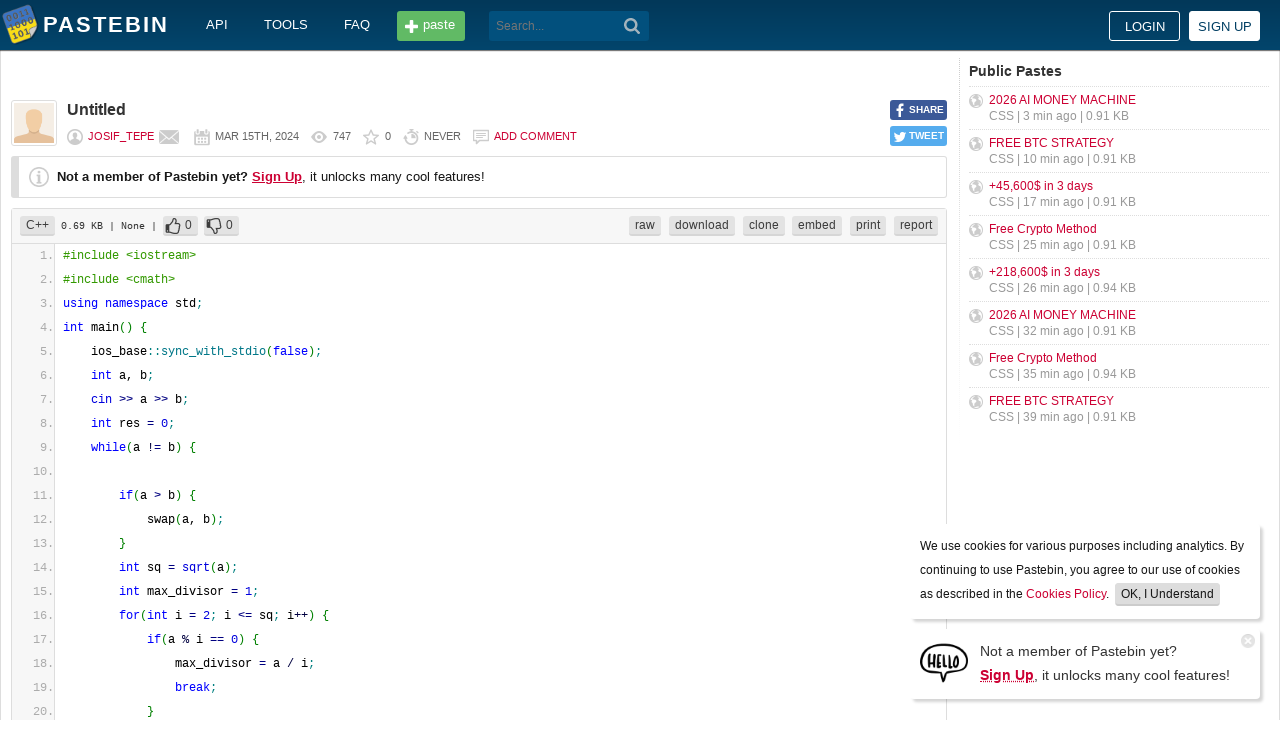

--- FILE ---
content_type: text/html; charset=UTF-8
request_url: https://pastebin.com/R0Rcegrn
body_size: 5242
content:
<!DOCTYPE html>
<html lang="en">
<head>
    <meta name="viewport" content="width=device-width, initial-scale=0.75, maximum-scale=5.0, user-scalable=yes" />
        <script async src="https://www.googletagmanager.com/gtag/js?id=G-S72LBY47R8"></script>
    <script>
      window.dataLayer = window.dataLayer || [];
      function gtag(){dataLayer.push(arguments);}
      gtag('js', new Date());
      gtag('config', "G-S72LBY47R8");
    </script>
    <meta http-equiv="Content-Type" content="text/html; charset=utf-8" />
    <title>#include &lt;iostream&gt;#include &lt;cmath&gt;using namespace std;int main() {    i - Pastebin.com</title>
    <link rel="shortcut icon" href="/favicon.ico" />
    <meta name="description" content="Pastebin.com is the number one paste tool since 2002. Pastebin is a website where you can store text online for a set period of time." />
    <meta property="og:description" content="Pastebin.com is the number one paste tool since 2002. Pastebin is a website where you can store text online for a set period of time." />
            <meta property="fb:app_id" content="231493360234820" />
    <meta property="og:title" content="#include &lt;iostream&gt;#include &lt;cmath&gt;using namespace std;int main() {    i - Pastebin.com" />
    <meta property="og:type" content="article" />
    <meta property="og:url" content="https://pastebin.com/R0Rcegrn" />
    <meta property="og:image" content="https://pastebin.com/i/facebook.png" />
    <meta property="og:site_name" content="Pastebin" />
    <meta name="google-site-verification" content="jkUAIOE8owUXu8UXIhRLB9oHJsWBfOgJbZzncqHoF4A" />
    <link rel="canonical" href="https://pastebin.com/R0Rcegrn" />
        <meta name="csrf-param" content="_csrf-frontend">
<meta name="csrf-token" content="q02VaWWMImMNMgtClaAo_eAhBBCxdFIb6IogUKRyGgXZBOYuDfRxOksHOSvy6ECf0Hs9dsEbK13Zwm0d7zRcdw==">

<link href="/assets/c80611c4/css/bootstrap.min.css" rel="stylesheet">
<link href="/assets/d65ff796/dist/bootstrap-tagsinput.css" rel="stylesheet">        
<link href="/themes/pastebin/css/vendors.bundle.css?30d6ece6979ee0cf5531" rel="stylesheet">
<link href="/themes/pastebin/css/app.bundle.css?30d6ece6979ee0cf5531" rel="stylesheet">
    
<!-- 0-EykQt2a9 -->
<script type="text/javascript" src="//services.vlitag.com/adv1/?q=adf050ece17b957604b4bbfc1829059f" defer="" async=""></script><script> var vitag = vitag || {};</script>
<!-- End Valueimpression Head Script -->

</head>
<body class="night-auto " data-pr="EykQt2a9" data-pa="" data-sar="1" data-abd="1" data-bd="1">


<svg style="height: 0; width: 0; position: absolute; visibility: hidden" xmlns="http://www.w3.org/2000/svg">
    <symbol id="add" viewBox="0 0 1024 1024"><path fill="#ccc" d="M512 16C238 16 16 238 16 512s222 496 496 496 496-222 496-496S786 16 512 16z m288 552c0 13.2-10.8 24-24 24h-184v184c0 13.2-10.8 24-24 24h-112c-13.2 0-24-10.8-24-24v-184h-184c-13.2 0-24-10.8-24-24v-112c0-13.2 10.8-24 24-24h184v-184c0-13.2 10.8-24 24-24h112c13.2 0 24 10.8 24 24v184h184c13.2 0 24 10.8 24 24v112z"/></symbol>
    <symbol id="search" viewBox="0 0 512 512"><path fill="#ccc" d="M354.2,216c0-38.2-13-70.7-40-97.7c-27-27-59.6-40-97.7-40s-70.7,13-97.7,40s-40,59.6-40,97.7 s13,70.7,40,97.7s59.6,40,97.7,40s70.7-13,97.7-40C340.2,285.8,354.2,253.2,354.2,216z M511.5,472c0,10.2-3.7,19.5-12.1,27.9 c-8.4,8.4-16.8,12.1-27.9,12.1c-11.2,0-20.5-3.7-27.9-12.1L339.3,393.8c-37.2,26.1-78.2,38.2-122.9,38.2 c-29.8,0-57.7-5.6-83.8-16.8c-27-11.2-50.3-27-68.9-46.5s-34.4-42.8-46.5-68.9C6.1,272.8,0.5,244.8,0.5,216s5.6-57.7,16.8-83.8 c11.2-27,27-50.3,46.5-68.9s42.8-34.4,68.9-46.5C159.7,5.6,187.6,0,216.4,0s57.7,5.6,83.8,16.8c27,11.2,50.3,27,68.9,46.5 c18.6,19.5,34.4,42.8,46.5,68.9c11.2,27,16.8,54.9,16.8,83.8c0,44.7-13,85.6-38.2,122.9L499.4,444 C507.8,451.5,511.5,460.8,511.5,472z"/></g></symbol>
</svg>
<div class="wrap">

        
        
<div class="header">
    <div class="container">
        <div class="header__container">

                        <div class="header__left">
                <a class="header__logo" href="/">
                    Pastebin                </a>

                <div class="header__links h_1024">
                    
                                        <a href="/doc_api">API</a>
                    <a href="/tools">tools</a>
                    <a href="/faq">faq</a>
                                    </div>

                <a class="header__btn" href="/">
                    <span>paste</span>
                </a>

                
                <div class="header__search">
                                            <form id="w0" class="search_form" action="https://pastebin.com/search" method="get">
                            
<input type="text" id="q" class="search_input" name="q" maxlength="128" placeholder="Search...">



                            <button type="submit" class="search_btn" aria-label="Search"><svg class="icon search"><use xlink:href="#search"></use></svg></button>
                        </form>                                    </div>

            </div>

                        <div class="header__right">

                                    <div class="header_sign">
                        <a href="/login" class="btn-sign sign-in">Login</a>
                        <a href="/signup" class="btn-sign sign-up">Sign up</a>
                    </div>
                
            </div>

        </div>
    </div>

</div>
        

    <div class="container">
        <div class="content">

                        
                        
<!-- 0-EykQt2a9 -->
<div style="padding-bottom:20px; padding-top:20px;">
<div class="adsbyvli" data-ad-slot="vi_1282550010"></div><script>(vitag.Init = window.vitag.Init || []).push(function(){viAPItag.display("vi_1282550010")})</script>
</div>

                                    
            
            
<link href="/themes/pastebin/css/geshi/light/cpp.css?694707f98000ed24d865" rel="stylesheet">

<div class="post-view js-post-view">

    <div class="error-summary js-rating-error hide"><ul><li></li></ul></div>

    
    <div class="details">
                    <div class="share h_800">
                <div data-url="https://pastebin.com/R0Rcegrn" class="share-btn facebook js-facebook-share" title="Share on Facebook!"><span>SHARE</span></div>
                <div data-url="https://pastebin.com/R0Rcegrn" class="share-btn twitter js-twitter-share" title="Share on Twitter!"><span>TWEET</span></div>
            </div>
                <div class="user-icon">
                            <img src="/themes/pastebin/img/guest.png" alt="Josif_tepe">                    </div>
        <div class="info-bar">
            <div class="info-top">

                
                
                                    <h1>Untitled</h1>
                            </div>
            <div class="info-bottom">

                                    <div class="username">
                                                    <a href="/u/Josif_tepe">Josif_tepe</a>
                                            </div>

                    
                                             <a href="/message/compose?to=Josif_tepe" class="message" title="Send a private message to: Josif_tepe"></a>
                                    
                <div class="date">
                    <span title="Friday 15th of March 2024 08:20:20 AM CDT">Mar 15th, 2024</span>

                                    </div>

                <div class="visits" title="Unique visits to this paste">
                    747                </div>

                                    <div class="rating js-post-rating" data-key="R0Rcegrn" title="Rating">
                        0                    </div>
                
                <div class="expire" title="When this paste gets automatically deleted">
                    Never                </div>

                                    <div class="comments-info" title="Comments">

                        
                                                            <a href="/login?return_url=%2FR0Rcegrn%23add_comment">Add comment</a>                            
                                            </div>
                            </div>
        </div>
    </div>

    
    
                        <div class="page">
                <div class="content__text -no-padding">
                    <div class="notice -post-view">
                        <b>Not a member of Pastebin yet?</b>
                        <a href="/signup"><b><u>Sign Up</u></b></a>,
                        it unlocks many cool features!                    </div>
                </div>
            </div>
        
    
    <div class="highlighted-code">
        <div class="top-buttons">
            <div class="left">
                <a href="/archive/cpp" class="btn -small h_800">C++</a> 0.69 KB
                                    <span title="Category">
                        | None                    </span>
                
                                        |
    <a class="btn -small -like" href="/login?return_url=%2FR0Rcegrn" title="Like" data-rating="1" data-key="R0Rcegrn">0</a>    <a class="btn -small -dislike" href="/login?return_url=%2FR0Rcegrn" title="Dislike" data-rating="-1" data-key="R0Rcegrn">0</a>                            </div>

            <div class="right">
                
                                    <a href="/raw/R0Rcegrn" class="btn -small">raw</a>
                    <a href="/dl/R0Rcegrn" class="btn -small">download</a>
                    <a href="/clone/R0Rcegrn" class="btn -small h_800">clone</a>
                    <a href="/embed/R0Rcegrn" class="btn -small h_800">embed</a>
                    <a href="/print/R0Rcegrn" class="btn -small h_800">print</a>
                
                                    <a href="/report/R0Rcegrn" class="btn -small">report</a>
                
                
                            </div>
        </div>
        <div class="source cpp" style="font-size: px; line-height: px;">
            <ol class="cpp"><li class="li1"><div class="de1"><span class="co2">#include &lt;iostream&gt;</span></div></li>
<li class="li1"><div class="de1"><span class="co2">#include &lt;cmath&gt;</span></div></li>
<li class="li1"><div class="de1"><span class="kw2">using</span> <span class="kw2">namespace</span> std<span class="sy4">;</span></div></li>
<li class="li1"><div class="de1"><span class="kw4">int</span> main<span class="br0">&#40;</span><span class="br0">&#41;</span> <span class="br0">&#123;</span></div></li>
<li class="li1"><div class="de1">&nbsp; &nbsp; ios_base<span class="sy4">::</span><span class="me2">sync_with_stdio</span><span class="br0">&#40;</span><span class="kw2">false</span><span class="br0">&#41;</span><span class="sy4">;</span></div></li>
<li class="li1"><div class="de1">&nbsp; &nbsp; <span class="kw4">int</span> a, b<span class="sy4">;</span></div></li>
<li class="li1"><div class="de1">&nbsp; &nbsp; <span class="kw3">cin</span> <span class="sy1">&gt;&gt;</span> a <span class="sy1">&gt;&gt;</span> b<span class="sy4">;</span></div></li>
<li class="li1"><div class="de1">&nbsp; &nbsp; <span class="kw4">int</span> res <span class="sy1">=</span> <span class="nu0">0</span><span class="sy4">;</span></div></li>
<li class="li1"><div class="de1">&nbsp; &nbsp; <span class="kw1">while</span><span class="br0">&#40;</span>a <span class="sy3">!</span><span class="sy1">=</span> b<span class="br0">&#41;</span> <span class="br0">&#123;</span></div></li>
<li class="li1"><div class="de1">&nbsp; &nbsp; &nbsp; &nbsp; </div></li>
<li class="li1"><div class="de1">&nbsp; &nbsp; &nbsp; &nbsp; <span class="kw1">if</span><span class="br0">&#40;</span>a <span class="sy1">&gt;</span> b<span class="br0">&#41;</span> <span class="br0">&#123;</span></div></li>
<li class="li1"><div class="de1">&nbsp; &nbsp; &nbsp; &nbsp; &nbsp; &nbsp; swap<span class="br0">&#40;</span>a, b<span class="br0">&#41;</span><span class="sy4">;</span></div></li>
<li class="li1"><div class="de1">&nbsp; &nbsp; &nbsp; &nbsp; <span class="br0">&#125;</span></div></li>
<li class="li1"><div class="de1">&nbsp; &nbsp; &nbsp; &nbsp; <span class="kw4">int</span> sq <span class="sy1">=</span> <span class="kw3">sqrt</span><span class="br0">&#40;</span>a<span class="br0">&#41;</span><span class="sy4">;</span></div></li>
<li class="li1"><div class="de1">&nbsp; &nbsp; &nbsp; &nbsp; <span class="kw4">int</span> max_divisor <span class="sy1">=</span> <span class="nu0">1</span><span class="sy4">;</span></div></li>
<li class="li1"><div class="de1">&nbsp; &nbsp; &nbsp; &nbsp; <span class="kw1">for</span><span class="br0">&#40;</span><span class="kw4">int</span> i <span class="sy1">=</span> <span class="nu0">2</span><span class="sy4">;</span> i <span class="sy1">&lt;=</span> sq<span class="sy4">;</span> i<span class="sy2">++</span><span class="br0">&#41;</span> <span class="br0">&#123;</span></div></li>
<li class="li1"><div class="de1">&nbsp; &nbsp; &nbsp; &nbsp; &nbsp; &nbsp; <span class="kw1">if</span><span class="br0">&#40;</span>a <span class="sy2">%</span> i <span class="sy1">==</span> <span class="nu0">0</span><span class="br0">&#41;</span> <span class="br0">&#123;</span></div></li>
<li class="li1"><div class="de1">&nbsp; &nbsp; &nbsp; &nbsp; &nbsp; &nbsp; &nbsp; &nbsp; max_divisor <span class="sy1">=</span> a <span class="sy2">/</span> i<span class="sy4">;</span></div></li>
<li class="li1"><div class="de1">&nbsp; &nbsp; &nbsp; &nbsp; &nbsp; &nbsp; &nbsp; &nbsp; <span class="kw1">break</span><span class="sy4">;</span></div></li>
<li class="li1"><div class="de1">&nbsp; &nbsp; &nbsp; &nbsp; &nbsp; &nbsp; <span class="br0">&#125;</span></div></li>
<li class="li1"><div class="de1">&nbsp; &nbsp; &nbsp; &nbsp; <span class="br0">&#125;</span></div></li>
<li class="li1"><div class="de1">&nbsp; &nbsp; &nbsp; &nbsp; <span class="kw4">int</span> diff <span class="sy1">=</span> b <span class="sy2">-</span> a<span class="sy4">;</span></div></li>
<li class="li1"><div class="de1">&nbsp; &nbsp; &nbsp; &nbsp; <span class="kw4">int</span> tmp <span class="sy1">=</span> diff <span class="sy2">/</span> max_divisor<span class="sy4">;</span></div></li>
<li class="li1"><div class="de1">&nbsp; &nbsp; &nbsp; &nbsp; <span class="kw1">if</span><span class="br0">&#40;</span>diff <span class="sy2">%</span> max_divisor <span class="sy3">!</span><span class="sy1">=</span> <span class="nu0">0</span><span class="br0">&#41;</span> <span class="br0">&#123;</span></div></li>
<li class="li1"><div class="de1">&nbsp; &nbsp; &nbsp; &nbsp; &nbsp; &nbsp; tmp<span class="sy2">++</span><span class="sy4">;</span></div></li>
<li class="li1"><div class="de1">&nbsp; &nbsp; &nbsp; &nbsp; <span class="br0">&#125;</span></div></li>
<li class="li1"><div class="de1">&nbsp; &nbsp; &nbsp; &nbsp; b <span class="sy2">-</span><span class="sy1">=</span> tmp <span class="sy2">*</span> max_divisor<span class="sy4">;</span></div></li>
<li class="li1"><div class="de1">&nbsp; &nbsp; &nbsp; &nbsp; res <span class="sy2">+</span><span class="sy1">=</span> tmp<span class="sy4">;</span></div></li>
<li class="li1"><div class="de1">&nbsp; &nbsp; <span class="br0">&#125;</span></div></li>
<li class="li1"><div class="de1">&nbsp; &nbsp; <span class="kw3">cout</span> <span class="sy1">&lt;&lt;</span> res <span class="sy1">&lt;&lt;</span> endl<span class="sy4">;</span></div></li>
<li class="li1"><div class="de1">&nbsp; &nbsp; <span class="kw1">return</span> <span class="nu0">0</span><span class="sy4">;</span></div></li>
<li class="li1"><div class="de1"><span class="br0">&#125;</span></div></li>
<li class="li1"><div class="de1">&nbsp;</div></li>
</ol>        </div>
    </div>

    

        
<!-- 0-EykQt2a9 -->
<div style="padding-bottom:20px; padding-top:20px;">
<div style="color: #999; font-size: 12px; text-align: center;">Advertisement</div>
<div class="adsbyvli" style="width:970px; height:250px" data-ad-slot="vi_1282567605"></div> <script>(vitag.Init = window.vitag.Init || []).push(function () { viAPItag.display("vi_1282567605") })</script>
</div>


    
                
<div class="comments">

    
            
            <div class="page">
                <div class="content__title -no-border">
                    Add Comment                </div>

                <div class="content__text -no-padding">
                    <div class="notice -post-view">
                        Please, <a href="/login?return_url=%2FR0Rcegrn%23add_comment"><b><u>Sign In</u></b></a> to add comment                    </div>
                </div>
            </div>

            </div>    
        
</div>            <div style="clear: both;"></div>

                                </div>

        <div class="sidebar h_1024">
            



                
    <div class="sidebar__title">
        <a href="/archive">Public Pastes</a>
    </div>
    <ul class="sidebar__menu">

                    <li>
                <a href="/2XReRnT6?source=public_pastes">2026 AI MONEY MACHINE</a>
                <div class="details">
                                            CSS |
                    
                    3 min ago
                    | 0.91 KB                </div>
            </li>
                    <li>
                <a href="/HTFULvHy?source=public_pastes">FREE BTC STRATEGY</a>
                <div class="details">
                                            CSS |
                    
                    10 min ago
                    | 0.91 KB                </div>
            </li>
                    <li>
                <a href="/7tTXfjm7?source=public_pastes">+45,600$ in 3 days</a>
                <div class="details">
                                            CSS |
                    
                    17 min ago
                    | 0.91 KB                </div>
            </li>
                    <li>
                <a href="/nrxUACEr?source=public_pastes">Free Crypto Method</a>
                <div class="details">
                                            CSS |
                    
                    25 min ago
                    | 0.91 KB                </div>
            </li>
                    <li>
                <a href="/nsq323nS?source=public_pastes">+218,600$ in 3 days</a>
                <div class="details">
                                            CSS |
                    
                    26 min ago
                    | 0.94 KB                </div>
            </li>
                    <li>
                <a href="/p7cYzFV6?source=public_pastes">2026 AI MONEY MACHINE</a>
                <div class="details">
                                            CSS |
                    
                    32 min ago
                    | 0.91 KB                </div>
            </li>
                    <li>
                <a href="/rX3TzcAi?source=public_pastes">Free Crypto Method</a>
                <div class="details">
                                            CSS |
                    
                    35 min ago
                    | 0.94 KB                </div>
            </li>
                    <li>
                <a href="/s7BayKCy?source=public_pastes">FREE BTC STRATEGY</a>
                <div class="details">
                                            CSS |
                    
                    39 min ago
                    | 0.91 KB                </div>
            </li>
        
    </ul>
            

    <div class="sidebar__sticky -on">
                
<!-- 0-EykQt2a9 -->
<div style="padding-bottom:10px; padding-top:20px;">
<div class="adsbyvli" style="width:300px; height:250px" data-ad-slot="vi_1282566940"></div> <script>(vitag.Init = window.vitag.Init || []).push(function () { viAPItag.display("vi_1282566940") })</script>
</div>
<div style="padding-bottom:20px; padding-top:10px;">
<div class="adsbyvli" style="width:300px; height:250px" data-ad-slot="vi_1282566940"></div> <script>(vitag.Init = window.vitag.Init || []).push(function () { viAPItag.display("vi_1282566940") })</script>
</div>
    </div>
        </div>
    </div>
</div>


    
<div class="top-footer">
    <a class="icon-link -size-24-24 -chrome" href="/tools#chrome" title="Google Chrome Extension"></a>
    <a class="icon-link -size-24-24 -firefox" href="/tools#firefox" title="Firefox Extension"></a>
    <a class="icon-link -size-24-24 -iphone" href="/tools#iphone" title="iPhone/iPad Application"></a>
    <a class="icon-link -size-24-24 -windows" href="/tools#windows" title="Windows Desktop Application"></a>
    <a class="icon-link -size-24-24 -android" href="/tools#android" title="Android Application"></a>
    <a class="icon-link -size-24-24 -macos" href="/tools#macos" title="MacOS X Widget"></a>
    <a class="icon-link -size-24-24 -opera" href="/tools#opera" title="Opera Extension"></a>
    <a class="icon-link -size-24-24 -unix" href="/tools#pastebincl" title="Linux Application"></a>
</div>

<footer class="footer">
    <div class="container">
        <div class="footer__container">

            <div class="footer__left">
                <a href="/">create new paste</a> <span class="footer__devider">&nbsp;/&nbsp;</span>
                                <a href="/languages">syntax languages</a> <span class="footer__devider">&nbsp;/&nbsp;</span>
                <a href="/archive">archive</a> <span class="footer__devider">&nbsp;/&nbsp;</span>
                <a href="/faq">faq</a> <span class="footer__devider">&nbsp;/&nbsp;</span>
                <a href="/tools">tools</a> <span class="footer__devider">&nbsp;/&nbsp;</span>
                <a href="/night_mode">night mode</a> <span class="footer__devider">&nbsp;/&nbsp;</span>
                <a href="/doc_api">api</a> <span class="footer__devider">&nbsp;/&nbsp;</span>
                <a href="/doc_scraping_api">scraping api</a> <span class="footer__devider">&nbsp;/&nbsp;</span>
                <a href="/news">news</a> <span class="footer__devider">&nbsp;/&nbsp;</span>
                <a href="/pro" class="pro">pro</a>

                <br>
                <a href="/doc_privacy_statement">privacy statement</a> <span class="footer__devider">&nbsp;/&nbsp;</span>
                <a href="/doc_cookies_policy">cookies policy</a> <span class="footer__devider">&nbsp;/&nbsp;</span>
                <a href="/doc_terms_of_service">terms of service</a><span class="footer__devider">&nbsp;/&nbsp;</span>
                <a href="/doc_security_disclosure">security disclosure</a> <span class="footer__devider">&nbsp;/&nbsp;</span>
                <a href="/dmca">dmca</a> <span class="footer__devider">&nbsp;/&nbsp;</span>
                <a href="/report-abuse">report abuse</a> <span class="footer__devider">&nbsp;/&nbsp;</span>
                <a href="/contact">contact</a>

                <br>

                                
                <br>

                
<span class="footer__bottom h_800">
    By using Pastebin.com you agree to our <a href="/doc_cookies_policy">cookies policy</a> to enhance your experience.
    <br>
    Site design &amp; logo &copy; 2026 Pastebin</span>
            </div>

            <div class="footer__right h_1024">
                                    <a class="icon-link -size-40-40 -facebook-circle" href="https://facebook.com/pastebin" rel="nofollow" title="Like us on Facebook" target="_blank"></a>
                    <a class="icon-link -size-40-40 -twitter-circle" href="https://twitter.com/pastebin" rel="nofollow" title="Follow us on Twitter" target="_blank"></a>
                            </div>

        </div>
    </div>
</footer>
    


    
<div class="popup-container">

                <div class="popup-box -cookies" data-name="l2c_1">
            We use cookies for various purposes including analytics. By continuing to use Pastebin, you agree to our use of cookies as described in the <a href="/doc_cookies_policy">Cookies Policy</a>.            &nbsp;<span class="cookie-button js-close-cookies">OK, I Understand</span>
        </div>
    
                <div class="popup-box -pro" data-name="l2c_2_pg">
            <div class="pro-promo-img">
                <a href="/signup" aria-label="Sign Up">
                    <img src="/themes/pastebin/img/hello.webp" alt=""/>
                </a>
            </div>
            <div class="pro-promo-text">
                Not a member of Pastebin yet?<br/>
                <a href="/signup"><b>Sign Up</b></a>, it unlocks many cool features!            </div>
            <div class="close js-close-pro-guest" title="Close Me">&nbsp;</div>
        </div>
    
    
    
</div>
    

<span class="cd-top"></span>

<script src="/assets/9ce1885/jquery.min.js"></script>
<script src="/assets/f04f76b8/yii.js"></script>
<script src="/assets/d65ff796/dist/bootstrap-tagsinput.js"></script>
<script>
    const POST_EXPIRATION_NEVER = 'N';
    const POST_EXPIRATION_BURN = 'B';
    const POST_STATUS_PUBLIC = '0';
    const POST_STATUS_UNLISTED = '1';
</script>
<script src="/themes/pastebin/js/vendors.bundle.js?30d6ece6979ee0cf5531"></script>
<script src="/themes/pastebin/js/app.bundle.js?30d6ece6979ee0cf5531"></script>

</body>
</html>
